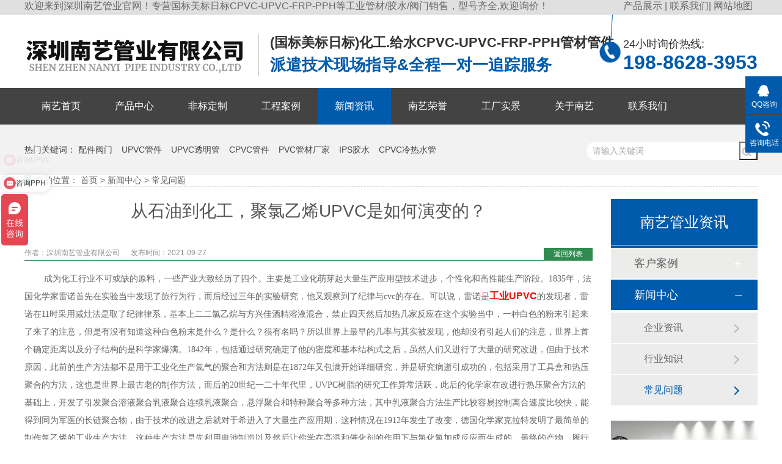

--- FILE ---
content_type: text/html; charset=utf-8
request_url: https://www.zheyigd.com/news/367.html
body_size: 7613
content:
<!DOCTYPE html><html lang="zh"><head data-base="/">
<meta http-equiv="Cache-Control" content="no-transform">
<meta http-equiv="Cache-Control" content="no-siteapp"> 
  <meta charset="UTF-8"> 
  <meta http-equiv="X-UA-Compatible" content="IE=edge"> 
  <meta name="renderer" content="webkit"> 
  <meta http-equiv="pragma" content="no-cache">
 <meta http-equiv="cache-control" content="no-cache,must-revalidate">
 <meta http-equiv="expires" content="Wed, 26 Feb 1997 08:21:57 GMT">
 <meta http-equiv="expires" content="0">
 <meta name="applicable-device" content="pc">
<title>从石油到化工，聚氯乙烯UPVC是如何演变的？_深圳南艺管业有限公司</title>
<meta name="description" content="成为化工行业不可或缺的原料，一些产业大致经历了四个。主要是工业化萌芽起大量生产应用型技术进步，个性化和高性能生产阶段。1835年，法国化学家雷诺首先在实验当中发现了旅行为行，而后经过三年的实验研究，他又观察到了纪律与cvc的存在。可以说，雷诺是工业U" />
<meta name="keywords" content="" />
  <link rel="stylesheet" type="text/css" href="/template/pc/skin/css/reset_3.css?t=1627481851" /><script type="text/javascript" src="/template/pc/skin/js/uaredirect.js?t=1627482059"></script><link rel="stylesheet" type="text/css" href="/template/pc/skin/css/5dad19dde4b0626683dcad10.css?t=1629182545" /><script type="text/javascript" src="/template/pc/skin/js/nsw.pc.min.js?t=1627482059"></script> </head> 
 <body class="body-color"> 
  <div id="headt">
    <div id="body_1">
        <div id="t1">
            <div class="left">欢迎来到深圳南艺管业官网！专营国标美标日标CPVC-UPVC-FRP-PPH等工业管材/胶水/阀门销售，型号齐全,欢迎询价！</div>
            <div class="right">
                
                <a href="http://www.zheyigd.com/product/">产品展示 </a>|
                <a href="http://www.zheyigd.com/lianxiwomen/">联系我们</a>|
                <a href="http://www.zheyigd.com/sitemap.xml">网站地图</a>
                </div>
</div>
</div>
</div>

<style>

#headt{
     width: 100%;
    background-color: #E0E0E0;
    border-bottom: #ddd solid 3px;
    
}
#body_1{
    
    width: 1200px;
    margin-left: auto;
    margin-right: auto;
}
.left{
        float: left;
    width: 980px;
    
}
.right{
       
    width: auto;
}
   
    
</style>
  <div class="top_bg"> 
 <div class="header pr"> 
 <div class="h_con"> 
   <h1 class="wow zoomIn animated logo"><a href="#" title="深圳南艺管业有限公司"><img alt="深圳南艺管业有限公司" src="/uploads/allimg/20241027/1-24102H1262TL.png" title="深圳南艺管业有限公司"></a></h1> 
<h2 class="h_dw"><b>(国标美标日标)</b>化工.给水CPVC-UPVC-FRP-PPH管材管件<span>派遣技术现场指导&amp;全程一对一追踪服务</span></h2>   <p class="h_tel"><span class="nextpage"> <em class="line"></em> <a class="mouse" href="#isearch"></a> </span> <b><i>24小时询价热线:</i>198-8628-3953</b></p> 
  </div> 
  <div class="h_nav menu"> 
    <ul> 
     
     <li><a href="/" title="南艺首页">南艺首页</a> 
       </li> 
     
          <li><a href="https://www.zheyigd.com/upvcguancai/" title="">产品中心</a> 
      <ul class="erji"> 
              
        <!-- 2级 --> 
        <li><a href="/upvcguancai/" title="UPVC管材">UPVC管材</a></li> 
              
        <!-- 2级 --> 
        <li><a href="/upvchuagongtoumingguancai/" title="UPVC(透明)管材">UPVC(透明)管材</a></li> 
              
        <!-- 2级 --> 
        <li><a href="/cpvcguancai/" title="CPVC化工管材">CPVC化工管材</a></li> 
              
        <!-- 2级 --> 
        <li><a href="/cpvclingreshuiguancai/" title=" CPVC冷热水管材"> CPVC冷热水管材</a></li> 
              
        <!-- 2级 --> 
        <li><a href="/cpvcnaigaowenjingyinpaishuiguan/" title="CPVC耐高温静音排水管">CPVC耐高温静音排水管</a></li> 
              
        <!-- 2级 --> 
        <li><a href="/pphhuagongguancai/" title="PPH管材">PPH管材</a></li> 
              
        <!-- 2级 --> 
        <li><a href="/upvcfamen/" title="阀门系列">阀门系列</a></li> 
              
        <!-- 2级 --> 
        <li><a href="/pvcjiaoshui/" title="胶水系列">胶水系列</a></li> 
              
        <!-- 2级 --> 
        <li><a href="/ansisch80/" title="美标SCH40/80系列">美标SCH40/80系列</a></li> 
              
        <!-- 2级 --> 
        <li><a href="/frppvc/" title="FRP/PVC复合管材">FRP/PVC复合管材</a></li> 
              
        <!-- 2级 --> 
        <li><a href="/pvcguandingzhi/" title=" PVC管非标定制"> PVC管非标定制</a></li> 
            
    
          </ul> </li>           
      
								<li> 						<a href="http://www.zheyigd.com/pvcguandingzhi/">非标定制 </a></li> 
								     
     <li>	<a href="/kehuanli/">工程案例</a>
       </li> 
     	     <li><a href="/news/" title="">新闻资讯</a> 
      <ul class="erji"> 
              
        <!-- 2级 --> 
        <li><a href="/qynews/" title="企业资讯">企业资讯</a></li> 
              
        <!-- 2级 --> 
        <li><a href="/hynews/" title="行业知识">行业知识</a></li> 
              
        <!-- 2级 --> 
        <li><a href="/changjianwenti/" title="常见问题">常见问题</a></li> 
            
    
          </ul> </li>      
     <li>	<a href="/rongyuzizhi/">南艺荣誉</a>
       </li> 
     	     
     <li>	<a href="/shengchanjidi/">工厂实景</a>
       </li> 
     	     <li><a href="/guanyunanyi/" title="">关于南艺</a> 
      <ul class="erji"> 
              
        <!-- 2级 --> 
        <li><a href="/rongyuzizhi/" title="荣誉资质">荣誉资质</a></li> 
              
        <!-- 2级 --> 
        <li><a href="/shengchanjidi/" title="仓储发货">仓储发货</a></li> 
              
        <!-- 2级 --> 
        <li><a href="/qiyefengcai/" title="现场安装">现场安装</a></li> 
              
        <!-- 2级 --> 
        <li><a href="/tuanduifengcai/" title="团队风采">团队风采</a></li> 
            
    
          </ul> </li>      
     <li>	<a href="/lianxiwomen/">联系我们</a>
       </li> 
     	 
     
   </ul> 
  </div> 
 </div> 
 
</div> 
 
 <div class="ty-banner-1"> 
  </div> 
</div> 
  <div class="p1-search-1 b"> 
 <div class="blk-main"> 
  <div class="blk-md blk zsgy"> 
   <div class="p1-search-1-inp fr"> 
                <form method="get" action="/search.html" onsubmit="return searchForm();">
            <input type="text" name="keywords" id="keywords" class="p1-search-1-inp1" value="请输入关键词" onFocus="this.value=''" onBlur="if(!value){value=defaultValue}"/>
            <button type="submit" name="submit" class="p1-search-1-inp2" value="Search"/></button>
                   </form>
       </div> 
   <p> 热门关键词： 

     <a href="/upvcfamen/">配件阀门</a><a href="/upvcguancai/">UPVC管件</a><a href="/upvchuagongtoumingguancai/">UPVC透明管</a><a href="/cpvcguancai/">CPVC管件</a><a href="https://www.zheyigd.com/upvcguancai/">PVC管材厂家</a><a href="/upvcjiaoshui/">IPS胶水</a><a href="/cpvclingreshuiguancai/"> CPVC冷热水管</a>     </p> 
  </div> 
 </div> 
  
 <!-- CSS --> 
  
</div> 
  <div class="blk-main"> 
   <div class="blk plc"> 
 <div class="p12-curmbs-1" navcrumbs=""> 
  <b> 您的位置：</b> 
   <a href='/' class=''>首页</a> &gt; <a href='/news/' class=''>新闻中心</a> &gt; <a href='/changjianwenti/'>常见问题</a>   
 </div>  
 <!-- css --> 
  
  
</div> 
   <div class="clear"></div> 
   <div class="blk-sm fl"> 
    <div class="p15-infocontent-1 blk"> 
 <h1 title="" class="p15-infocontent-1-tit">
   从石油到化工，聚氯乙烯UPVC是如何演变的？ 
 </h1> 
 <div class="p15-infocontent-1-bool"> 
 	  <i><a href="/news/" title="返回列表"> 返回列表 </a></i>
  	  <span> 作者：深圳南艺管业有限公司 </span> 
  <span> 发布时间：2021-09-27</span>

 </div> 
 <div class="p15-infocontent-1-con endit-content">
     <p style="text-indent: 2em;"><span style="font-family: 宋体; font-size: 14px;">成为化工行业不可或缺的</span><span style="font-family: 宋体; font-size: 14px;">原料</span><span style="font-family: 宋体; font-size: 14px;">，一些产业大致经历了四个</span><span style="font-family: 宋体; font-size: 14px;">。</span><span style="font-family: 宋体; font-size: 14px;">主要是工业化萌芽起大量生产应用型技术进步，个性化和高性能生产阶段。<span style="font-family:Calibri">1835</span>年，法国化学家雷诺首先在实验当中发现了旅行为行，而后经过三年的实验研究，他又观察到了纪律与<span style="font-family:Calibri">cvc</span>的存在。可以说，雷诺是</span><a href="http://www.zheyigd.com/" target="_self" textvalue="工业UPVC">工业UPVC</a><span style="font-family: 宋体; font-size: 14px;">的发现者，雷诺在<span style="font-family:Calibri">11</span>时采用减灶法是取了纪律律系，基本上二二氯乙烷与方兴佳酒精溶液混合，禁止四天然后加热几家反应在这个实验当中，一种白色的粉末引起来了来了的注意，但是有没有知道这种白色粉末是什么？是什么？很有名吗？所以世界上最早的几率与其实被发现，他却没有引起人们的注意，世界上首个确定距离以及分子结构的是科学家爆满。<span style="font-family:Calibri">1842</span>年，包括通过研究确定了他</span><span style="font-family: 宋体; font-size: 14px;">的</span><span style="font-family: 宋体; font-size: 14px;">密度和基本结构式之后，虽然人们又进行了大量的研究改进，但由于技术原因，此前的生产方法都不是用于工业化生产氯气的聚合和方法则是在<span style="font-family:Calibri">1872</span>年又包满开始详细研究，并是研究病逝引成功的，包括采用了工具盒和热压聚合的方法，这也是世界上最古老的制作方法，而后的<span style="font-family:Calibri">20</span>世纪一二十年代里，</span><span style="font-family: 宋体; font-size: 14px;"><span style="font-family:Calibri">UVPC</span></span><span style="font-family: 宋体; font-size: 14px;">树脂的研究工作异常活跃，此后的化学家在改进行热压聚合方法的基础上，开发了引发聚合溶液聚合乳液聚合连续乳液聚合，悬浮聚合和特种聚合等多种方法，其中乳液聚合方法生产比较容易控制离合速度比较快，能得到同为军医的长链聚合物，由于技术的改进之后就对于希进入了大量生产应用期，这种情况在<span style="font-family:Calibri">1912</span>年发生了改变，德国化学家克拉特发明了最简单的制作</span><span style="font-family: 宋体; font-size: 14px;">氯乙烯</span><span style="font-family: 宋体; font-size: 14px;">的工业生产方法，这种生产方法是先利用电池制造以及然后让你学在高温和催化剂的作用下与氯化氢加成反应而生成的，最终的产物，履行电视法制氯乙烯是现代规模化生产，这是几率以及数字工业发展史上重要的里程碑，不过，电视法音乙炔生产的高能耗和高成本及高污染的原因在实行<span style="font-family:Calibri">30</span>年后逐渐被淘汰，<span style="font-family:Calibri">1940</span>年之后，工业上开始以廉价的你廉价的乙烯为原料，有一些直接氧化制而言，二氯乙烷再加以热。</span></p><p style="text-align: center; text-indent: 2em;"><span style="font-family: 宋体; font-size: 14px;"><img src="/uploads/ueditor/20210927/1-21092G01T0313.jpg" title="从石油到化工，聚氯乙烯UPVC是如何演变的？(图1)" alt="从石油到化工，聚氯乙烯UPVC是如何演变的？(图1)"/></span></p><p style="text-indent: 2em;"><span style=";font-family:宋体;font-size:14px">裂解得到了履行及副产品氯化氢与乙炔及发生了反映制取了利息，也就是现在被世界范围内广泛应用的乙烯法的雏形了，</span><span style=";font-family:宋体;font-size:14px"><span style="font-family:Calibri">UVPC</span></span><span style=";font-family:宋体;font-size:14px"><span style="font-family:宋体">数值被发现的</span><span style="font-family:Calibri">100</span><span style="font-family:宋体">年前被数值高格并没有被应用到现实生活当中去，</span></span><span style=";font-family:宋体;font-size:14px">聚氯乙烯</span><span style=";font-family:宋体;font-size:14px"><span style="font-family:Calibri">UVPC</span></span><span style=";font-family:宋体;font-size:14px">是指发展的真正大规模加以利用，得益于履行与乙酸乙烯共聚物和增塑</span><span style=";font-family:宋体;font-size:14px"><span style="font-family:Calibri">UVPC</span></span><span style=";font-family:宋体;font-size:14px"><span style="font-family:宋体">树脂的发现，</span><span style="font-family:Calibri">1928</span><span style="font-family:宋体">年美国联合碳化物公司将率西与乙酸乙烯共聚树脂，具有内增速性质而容易被加工，可以用作珍惜和硬膜素质比</span><span style="font-family:Calibri">1932</span><span style="font-family:宋体">年美国德里奇公司研究一种用于粘接橡胶与金属罐的新年交际时，偶然发现增速了的</span></span><span style=";font-family:宋体;font-size:14px">聚氯乙烯</span><span style=";font-family:宋体;font-size:14px"><span style="font-family:Calibri">UVPC</span></span><span style=";font-family:宋体;font-size:14px">数据，这种数据具有柔软和富有弹性的橡胶状性质，并耐酸碱的复试内容积率与序数职的这种特性支撑，弹性二球和</span><span style=";font-family:宋体;font-size:14px"><span style="font-family:Calibri">UVPC</span></span><span style=";font-family:宋体;font-size:14px"><span style="font-family:宋体">绿本溶液，此后，距离以及数值被广泛的应用到了叶根制造电线护套，帐篷，交管，电气绝缘套及运动器材行业里，</span><span style="font-family:Calibri">1937</span><span style="font-family:宋体">年，英国</span><span style="font-family:Calibri">ici</span><span style="font-family:宋体">公司采用磷酸酯类增塑</span></span><span style=";font-family:宋体;font-size:14px"><span style="font-family:Calibri">UVPC</span></span><span style=";font-family:宋体;font-size:14px">得到类似橡胶的物质，成功的替代产品本身的橡胶用于电线绝缘层</span><span style=";font-family:宋体;font-size:14px">，</span><span style=";font-family:宋体;font-size:14px">作为橡胶的替代，</span><span style=";font-family:宋体;font-size:14px">聚氯乙烯</span><span style=";font-family:宋体;font-size:14px"><span style="font-family:Calibri">UVPC</span></span><span style=";font-family:宋体;font-size:14px">的价值大大提升才是大量生产，随着研究的不断深入，</span><span style=";font-family:宋体;font-size:14px">聚氯乙烯</span><span style=";font-family:宋体;font-size:14px"><span style="font-family:Calibri">UVPC</span></span><span style=";font-family:宋体;font-size:14px">的生产工艺得到了不断的改进</span><span style=";font-family:宋体;font-size:14px">。</span><span style=";font-family:宋体;font-size:14px"><span style="font-family:宋体">举例，一些数值早期作为橡胶的替代品，被应用在涂料，还有包装容器，骗财等领域，工业化阶段，主要生产方法是乳液聚合和溶液聚合，主要用途是替代橡胶制作图层，图片制品包装容器，棒材，片材等柔性材料，但是乳液，树脂，杂质含量多，生产成本高性能也差，限定了它的应用范围，</span><span style="font-family:Calibri">1941</span><span style="font-family:宋体">年，美国</span><span style="font-family:Calibri">bfgoodrich</span><span style="font-family:宋体">公司悬浮聚合生产的</span></span><span style=";font-family:宋体;font-size:14px"><span style="font-family:Calibri">UVPC</span></span><span style=";font-family:宋体;font-size:14px">树脂质量好，特别是电锯，微型机械强度和耐腐蚀等性能明显的优于了乳液聚合法。</span></p><p style="text-indent: 2em;"><span style=";font-family:宋体;font-size:14px"><span style="font-family:宋体">在耐磨性，耐磨性方面，又由于橡胶，因而在电线电缆铺地材料的方面获得了大量的应用，消费量迅速增加，悬浮法由于比如叶法操作要简单，助剂用量少，产品纯度高能耗少，成本的婴儿迅速被世界各国采用以后的</span><span style="font-family:Calibri">70</span><span style="font-family:宋体">年当中，通过技术革新世界纪律以及产业得到了前所未有的发展。</span></span></p><p><br/></p></div> 
 <div class="clear"></div> 
  
</div> 
    <div class="p14-info-3 blk"> 
 <h3 class="p14-info-3-tit"> 【相关推荐】 </h3> 
 <div class="p14-info-3-list"> 
  <ul> 
       
    <li><h4><a href="/news/387.html" target="_blank" title="CPVC管材水锤现象发生的原因及预防分析"><span> 了解详情 > </span>CPVC管材水锤现象发生的原因及预防分析</a></h4></li> 
         
    <li><h4><a href="/news/385.html" target="_blank" title="PVC胶粘管材粘接口漏水原因分析"><span> 了解详情 > </span>PVC胶粘管材粘接口漏水原因分析</a></h4></li> 
         
    <li><h4><a href="/news/362.html" target="_blank" title="硬质聚氯乙烯（UPVC）的生产工艺有哪些"><span> 了解详情 > </span>硬质聚氯乙烯（UPVC）的生产工艺有哪些</a></h4></li> 
         
    <li><h4><a href="/news/423.html" target="_blank" title="密封好耐腐蚀性好的法兰推荐"><span> 了解详情 > </span>密封好耐腐蚀性好的法兰推荐</a></h4></li> 
         
  </ul> 
 </div> 
  
</div> 
    <div class="p14-pagination-1 blk"> 
  
 <dl>           <dd> 

   <b><em><a href="/news/366.html" title="上一篇：石油是如何变成聚氯乙烯UPVC产品？">  查看详情 + </a></em></b> 
 
  	  <span> 上一篇： </span> 
  	  <a href="/news/366.html" > 石油是如何变成聚氯乙烯UPVC产品？  </a> 
  </dd>
  	   	  <dd></dd>
  	 
  	     <dd> 

   <b><em><a href="">  查看详情 + </a></em></b> 
   <span>下一篇：</span> 
   <a href="" title="下一篇：我国UPVC的消费状况如何？">  我国UPVC的消费状况如何？  </a> 
  </dd> 
  	 </dl> 

 <div class="p14-pagination-1-href"> 
 	  <span><a href="/news/" title="返回列表">  返回列表 </a></span> 
  	 </div> 
 <div class="p14-pagination-1-key"> 
  <p>  本文标签：  
    
     	    </p> 
 </div> 
 <div class="clear"> 
 </div> 
  
</div> </div>
    <div class="blk-xs fr"> 
    <div class="fdh-01 blk"> 
 <div class="fdh-01-tit"> 
  <h2>南艺管业资讯</h2> 
 </div> 
 <div class="fdh-01-nav" navvicefocus1=""> 
       
   <div class="fdh-01-nav-one"> 
 <h3><a href="/kehuanli/" title="客户案例"> 客户案例 </a></h3> 
    <dl style="display:none;"> 
     <!-- 2级 --> 
         
      <dt> 
   <a href="/lidianchi/" title="锂电池行业"> 锂电池行业 </a> 
      </dt> 
               
      <dt> 
   <a href="/bandaoti/" title="半导体行业"> 半导体行业 </a> 
      </dt> 
               
      <dt> 
   <a href="/huagong/" title="化工行业"> 化工行业 </a> 
      </dt> 
               
      <dt> 
   <a href="/dianzi/" title="电子行业"> 电子行业 </a> 
      </dt> 
               
      <dt> 
   <a href="/shuichuli/" title="水处理行业"> 水处理行业 </a> 
      </dt> 
               
      <dt> 
   <a href="/yelian/" title="冶炼行业"> 冶炼行业 </a> 
      </dt> 
               
      <dt> 
   <a href="/hd/" title="电镀行业"> 电镀行业 </a> 
      </dt> 
               
      <dt> 
   <a href="/qita/" title="其他行业"> 其他行业 </a> 
      </dt> 
             
    </dl> 
   </div> 
          <div class="fdh-01-nav-one"> 
    <h3><a href="/news/" title="新闻中心"> 新闻中心 </a></h3> 
    
    <dl style="display:none;"> 
   
     <!-- 2级 --> 
           <dt> 
       <a href="/qynews/" title="企业资讯"> 企业资讯 </a> 
      </dt> 
          
     <!-- 2级 --> 
           <dt> 
       <a href="/hynews/" title="行业知识"> 行业知识 </a> 
      </dt> 
          
     <!-- 2级 --> 
           <dt> 
       <a href="/changjianwenti/" title="常见问题"> 常见问题 </a> 
      </dt> 
        
    </dl> 
   </div> 
     </div> 
 <div class="clear"></div> 
  
  
</div> 
    <div class="contact-z1 blk"> 
 <p> 24小时热线 </p> 
 <span>198-8628-3953 </span> 
  
</div> 
   </div> 
   <div class="clear"></div> 
  </div> 
 <!--底部开始--> 
  <div class="f_bg"> 
 <div class="footer"> 
  <div class="f_top"> 
   <a href="http://www.zheyigd.com/guanyunanyi/"><p>南艺管业(深圳）<i>
网站版权注册 仿冒必究! </i></p> </a>
   <h5><a href="/"><img alt="深圳南艺管业有限公司" src="/template/pc/skin/picture/48b3f043e9bd45ee9a676730915c3d5b_4.png" title="深圳南艺管业有限公司"></a></h5> 
   <span><a href="http://www.zheyigd.com/sitemap.html" target="_blank">网站地图</a></span> 
  </div> 
  <div class="f_nav fl"> 
   <ul class="f_ul01"> 
     
     <li><a href="/" title="网站首页">网站首页</a> 
      <ul class="f_ul02"> 
                <li>	<a href="https://www.zheyigd.com/upvcguancai/">产品中心</a>
       </li> 
     	     
     <li>	<a href="/kehuanli/">客户案例</a>
       </li> 
     	     
     <li>	<a href="/news/">新闻中心</a>
       </li> 
     	     
     <li>	<a href="/guanyunanyi/">关于南艺</a>
       </li> 
     	     
     <li>	<a href="/zaixianliuyan/">在线留言</a>
       </li> 
     	     
        
      </ul> </li> 
     
       
          <li><a href="https://www.zheyigd.com/upvcguancai/" title="">产品中心</a> 
      <ul class="f_ul02"> 
              
        <!-- 2级 --> 
        <li><a href="/upvcguancai/" title="UPVC管材">UPVC管材</a></li> 
              
        <!-- 2级 --> 
        <li><a href="/upvchuagongtoumingguancai/" title="UPVC(透明)管材">UPVC(透明)管材</a></li> 
              
        <!-- 2级 --> 
        <li><a href="/cpvcguancai/" title="CPVC化工管材">CPVC化工管材</a></li> 
              
        <!-- 2级 --> 
        <li><a href="/cpvclingreshuiguancai/" title=" CPVC冷热水管材"> CPVC冷热水管材</a></li> 
            
    
          </ul> </li>      
   </ul> 
  </div> 
  <div class="f_er fl"> 
   <p><em><img alt="移动官网" src="/template/pc/skin/picture/82030988d8f44ce694d7f6d422cb1bbe_2.png" title="移动官网"></em><span>移动官网</span></p> 
   <p><em><img alt="UPVC微信报价" src="/template/pc/skin/picture/wx.jpg" title="UPVC微信报价"></em><span>扫一扫 微信报价</span></p> 
  </div> 
  <div class="f_ban fr"> 
   <p>备案号：<a href="http://www.beian.miit.gov.cn" rel="nofollow" target="_blank"></a><a href="https://beian.miit.gov.cn/#/Integrated/index" target="_blank"><a href="https://beian.miit.gov.cn/" rel="nofollow" target="_blank">粤ICP备2021114492号-1</a></a></p> 
   <p><i>百度统计</i></p> 
   <br> 
   <p><img alt="" src="/template/pc/skin/picture/8391b3275a6b45ce8722f318dfd56f75_2.png" title="">粤公网安备 63101132002021号</p> 
   <ul> 
    <li><em><img src="/template/pc/skin/picture/f_ico03.png"></em>电话<b>宦经理  198-8628-3953</b></li> 
    <li class="f_li02"><em><img src="/template/pc/skin/picture/f_ico04.png"></em>邮箱<b>2834017399@qq.com</b></li> 
    <li class="f_li03"><em><img src="/template/pc/skin/picture/f_ico05.png"></em>地址<b>广东省深圳市宝安区沙四中路33号110</b></li> 
   </ul> 
    
  </div> 
  <div class="clear"></div> 
 </div> 
  
</div> 
  <!--底部结束--> 
  <!--渐显渐隐效果--> 

  <script type="text/javascript" src="/template/pc/skin/js/wow.min.js?t=1627482060"></script>  <div class="client-2"> 
 <ul id="client-2"> 
  <li class="my-kefu-qq"> 
   <div class="my-kefu-main"> 
    <div class="my-kefu-left"> 
     <a class="online-contact-btn" href="http://wpa.qq.com/msgrd?v=3&uin=2834017399&site=qq&menu=yes" qq="2834017399" target="_blank"> <i></i> <p> QQ咨询 </p> </a> 
    </div> 
    <div class="my-kefu-right"></div> 
   </div> </li> 
  <li class="my-kefu-tel"> 
   <div class="my-kefu-tel-main"> 
    <div class="my-kefu-left"> 
     <i></i> 
     <p> 咨询电话 </p> 
    </div> 
    <div class="my-kefu-tel-right" phone400="">198-8628-3953</div> 
   </div> </li> 

  <li class="my-kefu-ftop"> 
   <div class="my-kefu-main"> 
    <div class="my-kefu-left"> 
     <a href="javascript:;"> <i></i> <p> 返回顶部 </p> </a> 
    </div> 
    <div class="my-kefu-right"> 
    </div> 
   </div> </li> 
 </ul> 
</div> 
  <script type="text/javascript" src="/template/pc/skin/js/public.js?t=1627482059"></script><script type="text/javascript" src="/template/pc/skin/js/5da04d77e4b037766720379f.js?t=1629358457"></script><script type="text/javascript" src="/template/pc/skin/js/5dad19dce4b0626683dcad03.js?t=1629269103"></script><script type="text/javascript" src="/public/static/common/js/ey_global.js?t=v1.5.5"></script>
<script>
var _hmt = _hmt || [];
(function() {
  var hm = document.createElement("script");
  hm.src = "https://hm.baidu.com/hm.js?9a6f67f57fa49ceecc1b5989a7a024f2";
  var s = document.getElementsByTagName("script")[0]; 
  s.parentNode.insertBefore(hm, s);
})();
</script>
<script type="text/javascript" src="/public/static/common/js/footprint.js?v=v1.5.5"></script>
<script type="text/javascript">footprint_1606269933('367', '');</script>
</body></html>

--- FILE ---
content_type: text/css
request_url: https://www.zheyigd.com/template/pc/skin/css/5dad19dde4b0626683dcad10.css?t=1629182545
body_size: 3243
content:

.top_bg{ height:180px; background:url(../images/top_bg.gif) repeat-x;position: relative;z-index: 10;}
.header{width: 1200px; margin:0 auto;}
.h_en{display:block; right:98px;position: absolute;top: 0;height:30px; line-height:30px;width:100px;}
.h_en a{ font-size:14px; color:#005bac;}
.h_con{ height:92px;padding: 28px 0 0;overflow: hidden;}
.h_con .logo{ float:left;width: 382px;}
.h_con .logo img{ width:100%; height:100%;}
.h_con .h_dw{ float:left; font-size:22px; color:#333;line-height: 36px;padding: 0 0 0 20px; background:url(../images/t_line.gif) no-repeat 0 4px;height: 90px;}
.h_dw span{display: block;font-size: 26px;color: #005bac;}
.h_tel{float: right;font-size: 32px;color: #005bac;}
.h_tel .nextpage{position:absolute;width:35px;height:78px;top:0;right: 220px;
  animation:plateRotate 1s linear infinite alternate;
  -webkit-animation:plateRotate 1s linear infinite alternate;
  transform-origin:50% 0 0;
  -webkit-transform-origin:50% 0 0;
 }
.h_tel .nextpage em,.h_tel .nextpage a{display:block;}
.h_tel .nextpage .line{width:1px;height:44px;background:#005bac;margin:0 0 0 17px;}
.h_tel .nextpage .mouse{width:35px;height:35px;background:url(../images/tel.png)}
.h_tel b{display: block;float: left;line-height: 30px;padding: 5px 0 0;}
.h_tel i{display: block;font-size: 18px;color: #333;font-weight: normal;}
.h_nav{ height:60px; line-height:60px;}
.h_nav li{height: 60px; float:left;position: relative;}
.h_nav li a{ font-size:16px; color:#fff; padding:0 28px;display:block; float:left;position: relative;z-index: 4; text-decoration:none;}
.h_nav li a:hover{background:#005bac\9;color: #fff;}/* IE6、IE7、IE8支持 */
.h_nav li:after{content:'';position:absolute;width:100%;height:0;background:#005bac;bottom:0;left:0;-webkit-transition:height .3s;transition:height .3s;}
.h_nav li:hover:after,.h_nav li.cur:after{height:100%;}

.h_nav li .erji{display: none; background:rgba(0,0,0,0.8); width:160px; position:absolute; top:60px; left:-20px;}
.h_nav li .erji li{ height:40px; line-height:40px; border-bottom:#fff 1px solid;}
.h_nav li .erji a,.h_nav li.cur .erji a{ width:160px; height:40px; line-height:40px; padding:0; font-size:14px;text-align:center;}
.h_nav li .erji li:hover:after,.h_nav li.cur .erji li:hover:after{height:0;}
.h_nav li.cur .erji a:hover{ background:none;}
.h_nav li.li10 .erji{ left:-10px;}
em,i{ font-style:normal;}
@-webkit-keyframes plateRotate {
  0% {-webkit-transform:rotateZ(-10deg);}
  100%{-webkit-transform:rotateZ(10deg);}
}

@keyframes plateRotate {
  0% {transform:rotateZ(-10deg);}
  100%{transform:rotateZ(10deg);}
}

@keyframes rotate{
  0%{transform:rotate(0deg);}
  100%{transform:rotate(360deg);}
}
@-webkit-keyframes rotate {
  0%{-webkit-transform:rotate(0deg);}
  100%{-webkit-transform:rotate(360deg);}
}


        .ty-banner-1 {
            overflow: hidden;
            line-height: 0;
            text-align:center;
        }
   
        .ty-banner-1 img.show{
            visibility: visible;
        }
    

        .p1-search-1 {
            background: #f2f2f2;
            height: 82px;
            border-bottom: 1px solid #eee;
            overflow: hidden;
            font-size: 14px;
        }
        
        .p1-search-1 p {
            color: #444;
            line-height: 82px;
        }
        
        .p1-search-1 a {
            color: #444;
            display: inline-block;
            margin-right: 15px;
        }
        
        .p1-search-1-inp {
            width: 270px;
            height: 30px;
            border-radius: 20px;
            background: #fff;
            padding-left: 10px;
            margin-top: 28px;
        }
        
        .p1-search-1-inp input {
            border: 0;
        }
        .zsgy{width:1200px;margin:0 auto 0px;}
        .p1-search-1-inp1 {
            width: 224px;
            height: 30px;
            line-height: 30px;
            color: #a9a9a9;
            float: left;
        }
        
        .p1-search-1-inp2 {
            width: 30px;
            height: 30px;
            background: url(../images/viskins-p1.png) no-repeat -258px -936px;
            float: right;
            cursor: pointer;
        }
    

        .p12-curmbs-1 {
            font-size: 14px;
            border-bottom: 1px dashed #dcdcdc;
        }
        .p12-curblock{
            display: none;
        }
        .p12-curmbs-1 b {
            border-left: 10px solid #308b50;
            font-weight: normal;
            padding-left: 8px;
        } 
        .p12-curmbs-1 i {
            font-style: normal;
        }
        
        .p12-curmbs-1 span {
            font-family: '宋体';
            padding: 0 5px;
            height: 46px;
            line-height: 46px;
        }
        .plc{width:1200px;margin:0 auto 20px;}
    

        .p15-infocontent-1 {
            margin-bottom: 30px;
        }
        
        .p15-infocontent-1-tit {
            text-align: center;
            font-weight: normal;
            margin-bottom: 40px;
            font-size: 28px;
            line-height: 40px;
            color: #535353;
            height: 40px;
            overflow: hidden;
        }
        
        .p15-infocontent-1-bool {
            border-bottom: 1px solid #308b50;
            height: 20px;
            font-size: 12px;
            color:#909090;
        }
        
        .p15-infocontent-1-bool span {
            margin-right: 20px;
        }
        
        .p15-infocontent-1-bool span a {
            color: #909090;
        }
        
        .p15-infocontent-1-bool i {
            font-style: normal;
            float: right;
            display: block;
            width: 80px;
            height: 20px;
            line-height: 20px;
            text-align: center;
            color: #fff;
            background: #308b50;
        }
        
        .p15-infocontent-1-bool i a {
            color: #fff;
        }
        
        .p15-infocontent-1-bool span {
            margin-right: 15px;
        }
        
        .p15-infocontent-1-tag span {
            margin-right: 10px;
        }
    

        .p14-info-3 {
            background: #f5f5f5;
            padding: 8px 20px;
        }
        
        .p14-info-3-tit {
            height: 55px;
            font-size: 24px;
            font-weight: normal;
            line-height: 55px;
            color: #4b4a4a;
        }
        
        .p14-info-3-list li h4{
            height: 46px;
            font-size: 14px;
            font-weight: normal;
            line-height: 46px;
            color:#4b4a4a;
            border-top: 1px dashed #dbdbdb;
            overflow: hidden;
            text-overflow: ellipsis;
            white-space: nowrap;
        }
        
        .p14-info-3-list li h4 a{ color:#4b4a4a;}
        .p14-info-3-list li h4 span {
            float: right;
        }
    

        .p14-pagination-1 dl {
            margin-bottom: 24px;
            padding-right: 40px;
        }
        
        .p14-pagination-1 dd {
            height: 32px;
            font-size: 14px;
            line-height: 32px;
            overflow: hidden;
            text-overflow: ellipsis;
            white-space: nowrap;
        }
        .p14-pagination-1 dd b{float: right;font-weight:normal;}
        
        .p14-pagination-1 dd span {
            width: 60px;
            height: 32px;
            background: #a2a2a2;
            color: #fff;
            text-align: center;
            display: inline-block;
            margin-right: 10px;
        }
        
        .p14-pagination-1 dt {
            height: 1px;
            border-bottom: 1px dashed #b5b5b5;
            margin-left: 60px;
            padding-top: 2px;
            margin-bottom: 2px;
        }
        .p14-pagination-1 dd em{float: right; padding-left: 20px;font-weight: normal;}
        .p14-pagination-1 dl a{color:#4b4a4a;}
        .p14-pagination-1-href {
            float: right;
            font-size: 18px;
            line-height: 32px;
        }
        
        .p14-pagination-1-href span {
            display: inline-block;
            padding: 0 6px;
            margin-left: 4px;
            background: #308b50;
        }
        
        .p14-pagination-1-href a {
            display: block;
            color: #fff;
        }
        
        .p14-pagination-1-key {
            min-height: 40px;
            border-top: 1px solid #308b50;
            font-size: 14px;
            line-height: 40px;
            color:#575556;
        }
        .p14-pagination-1-key a{ color:#575556;}
        .p14-pagination-1-key span {
            display: inline-block;
            margin: 0 4px;
        }
    

        .fdh-01-tit {
            background: #005bac;
            height: 80px;
        }
        
        .fdh-01-tit h2 {
            height: 75px;
            font-size: 24px;
            font-weight: normal;
            line-height: 75px;
            color: #fff;
            border-bottom: 1px solid #fff;
            text-align: center;
        }
        
        .fdh-01-tit h2 span {
            font-size: 14px;
            text-transform: uppercase;
        }
        
        .fdh-01-nav-one h3 {
            height: 50px;
            line-height: 50px;
            background: url(../images/p14-icon5.png) no-repeat right center #ececeb;
            margin-bottom: 2px;
            overflow: hidden;
        }
        
        .fdh-01-nav-one h3 a {
            display: block;
            font-size: 18px;
            font-weight: normal;
            margin-right: 40px;
            margin-left: 38px;
            color: #666666;
            overflow: hidden;
        }
        
        .fdh-01-nav-one h3.sidenavcur,
        .fdh-01-nav-one h3:hover {
            background: url(../images/p14-icon2.png) no-repeat right center #005bac;
        }
        
        .fdh-01-nav-one h3.sidenavcur a,
        .fdh-01-nav-one h3:hover a {
            color: #fff;
        }
        
        .fdh-01-nav dl {
            padding: 2px 0 4px;
        }
        
        .fdh-01-nav dt {
            height: 50px;
            font-size: 16px;
            line-height: 50px;
            padding-left: 54px;
            padding-right: 40px;
            margin-bottom: 1px;
            background: #ececec;
            position: relative;
            overflow: hidden;
        }
        
        .fdh-01-nav dt:after {
            content: "";
            width: 8px;
            height: 8px;
            border: 2px solid #b8b8b8;
            border-style: solid solid none none;
            position: absolute;
            top: 50%;
            right: 32px;
            margin-top: -4px;
            -webkit-transform: rotate(45deg);
            -moz-transform: rotate(45deg);
            -ms-transform: rotate(45deg);
            -o-transform: rotate(45deg);
            transform: rotate(45deg);
        }
        
        .fdh-01-nav dt.sidenavcur:after,
        .fdh-01-nav dt:hover:after {
            border-color: #005bac;
        }
        
        .fdh-01-nav dt.sidenavcur a,
        .fdh-01-nav dt:hover a {
            color: #005bac;
        }
        
        .fdh-01-nav dd {
            border: 1px solid #ececec;
            border-bottom: 0;
        }
        
        .fdh-01-nav p {
            height: 50px;
            font-size: 14px;
            line-height: 50px;
            padding-left: 72px;
            padding-right: 40px;
            border-bottom: 1px solid #ececec;
            background: #fff;
            position: relative;
            overflow: hidden;
        }
        
        .fdh-01-nav p.sidenavcur a,
        .fdh-01-nav p:hover a {
            color: #005bac;
        }
        
        .fdh-01-nav p.sidenavcur:after,
        .fdh-01-nav p:hover:after {
            background: #308b50;
        }
        
        .fdh-01-nav a {
            display: block;
            overflow: hidden;
            text-overflow: ellipsis;
            white-space: nowrap;
        }
    

        .contact-z1 {
            height: 140px;
            background: url("../images/contact-z1.jpg") no-repeat;
            color: #333;
            margin-bottom: 30px;
        }
        
        .contact-z1 p {
            font-size: 20px;
            height: 30px;
            line-height: 30px;
            padding: 37px 0 0 95px; 
            background: url(../images/contact-z1_tel.png) no-repeat 74px 44px;
        }
        
        .contact-z1 span {
            display: block;
            height: 30px;
            font-weight: bold;
            font-size: 18px;
            line-height: 30px; 
            padding-left: 73px;
        }
    

.f_bg{ background:#005bac; height:365px;overflow: hidden;}
.footer{width: 1200px; margin:0 auto;}
.f_top{height: 106px;overflow: hidden; border-bottom: #1a6cb4 1px solid;}
.f_top p{font-size: 16px;color: #fff;line-height: 30px;height: 90px;width: 512px;float: left;padding: 30px 0 0;}
.f_top p i{display: block;font-size: 14px;color: #a6c3ee;}
.f_top h5{width: 146px;float: left;padding: 40px 0 0;text-align: center;}
.f_top h5 img{width: 146px;height: 36px;}
.f_top span{display: block;float: right;padding: 0 30px 0 0;height: 106px;line-height: 120px; background:url(../images/f_ico02.png) no-repeat right 50px;overflow: hidden;}
.f_top span a{font-size: 14px;color: #d2dbec;}
.f_nav{height: 235px;width: 440px;padding: 25px 0 0;}
.f_ul01 li{width: 220px;float: left;}
.f_ul01 li a{font-size: 14px;color: #fff;font-weight: bold;display: block;height: 40px;line-height: 40px;width: 220px;}
.f_ul01 .f_ul02 li{height: 30px;width: 220px;}
.f_ul01 .f_ul02 li a{height: 30px;line-height: 30px;color: #c3cfe6; background:url(../images/f_ico01.png) no-repeat 0 15px;font-weight: normal;padding-left: 14px;width: 206px;}
.f_ul01 li a:hover{color: #fff;}
.f_er{width: 364px;height: 220px;padding: 35px 0 0;}
.f_er p{width: 132px;padding: 0 50px 0 0;float: left;text-align: center;}
.f_er p em{width: 120px;height: 120px;display: block;padding: 5px;border: #91add7 1px solid;line-height: 0;}
.f_er p img{width: 120px;height: 120px;}
.f_er span{display: block;font-size: 14px;color: #c3cfe6;line-height: 40px;}
.f_ban{width: 280px;padding: 25px 0 0;height: 230px;}
.f_ban p{font-size: 14px;color: #e2e8f3;line-height: 24px;padding: 0 0 0 30px;}
.f_ban p i{padding: 0 10px;}
.f_ban p a{color: #e2e8f3;}
.f_ban ul{padding: 20px 0 0;}
.f_ban ul li{font-size: 16px;color: #e2e8f3;width: 93px;float: left;text-align: center; background:url(../images/f_line.png) no-repeat;position: relative;}
.f_ban ul li.cur:before{content: "";width: 0;height: 0;position: absolute;top: 68px;left: 46px;
border-bottom:7px solid #fff; 
border-left:7px solid transparent;
border-right:7px solid transparent;
}
.f_ban ul li em{width: 31px;height: 35px;display: block;margin: 0 auto 5px;}
.f_ban ul li em img{width: 31px;height: 35px;}
.f_ban ul li b{display: none;font-size: 16px;color: #4877bd;width: 280px;text-align: center;height: 30px;line-height: 30px;background: #fff;overflow: hidden;background: #fff;border-radius: 5px;position: absolute;top: 75px;left: 0;}
.f_ban ul li.f_li02 b{left: -93px;}
.f_ban ul li.f_li03 b{left: -186px;font-size: 14px;}
.f_ban ul li:first-child{background: none;}
.f_ban ul li.cur b{display: block;}
  

        .client-2 {
            position: fixed;
            right: -170px;
            top: 26%;
            z-index: 900;
        }
        
        .client-2 li a {
            text-decoration: none;
        }
        .client-2 li {
            margin-top: 1px;
            clear: both;
            height: 62px;
            position: relative;
        }
        
        .client-2 li i {
            background: url(../images/fx.png) no-repeat;
            display: block;
            width: 30px;
            height: 27px;
            margin: 0px auto;
            text-align: center;
        }
        
        .client-2 li p {
            height: 20px;
            font-size: 12px;
            line-height: 20px;
            overflow: hidden;
            text-align: center;
            color: #fff;
        }
        
        .client-2 .my-kefu-qq i {
            background-position: 4px 5px;
        }
        
        .client-2 .my-kefu-tel i {
            background-position: 0 -21px;
        }
        
        .client-2 .my-kefu-liuyan i {
            background-position: 4px -53px;
        }
        
        .client-2 .my-kefu-weixin i {
            background-position: -34px 4px;
        }
        
        .client-2 .my-kefu-weibo i {
            background-position: -30px -22px;
        }
        
        .client-2 .my-kefu-ftop {
            display: none;
        }
        
        .client-2 .my-kefu-ftop i {
               width: 33px;
    height: 31px;
    background-position: -23px -47px;
    background-size: 52px 82px;
        }
        .client-2 .my-kefu-ftop .my-kefu-main{
            padding-top: 6px;
        }
        
        .client-2 .my-kefu-left {
            float: left;
            width: 62px;
            height: 47px;
            position: relative;
        }
        
        .client-2 .my-kefu-tel-right {
            font-size: 16px;
            color: #fff;
            float: left;
            height: 24px;
            line-height: 22px;
            padding: 0 15px;
            border-left: 1px solid #fff;
            margin-top: 14px;
        }
        
        .client-2 .my-kefu-right {
            width: 20px;
        }
        
        .client-2 .my-kefu-tel-main {
            background: #005bac;
            color: #fff;
            height: 53px;
            width: 230px;
            padding:9px 0 0;
            float: left;
        }
        
        .client-2 .my-kefu-main {
            background: #005bac;
            width: 97px;
            height: 53px;
            position: relative;
            padding:9px 0 0;
            float: left;
        }
        
        .client-2 .my-kefu-weixin-pic {
            position: absolute;
            left: -130px;
            top: -24px;
            display: none;
            z-index: 333;
        }
        
        .my-kefu-weixin-pic img {
            width: 115px;
            height: 115px;
        }
    


--- FILE ---
content_type: text/javascript
request_url: https://www.zheyigd.com/template/pc/skin/js/5da04d77e4b037766720379f.js?t=1629358457
body_size: 1127
content:
  $(function(){
    	//search
	    $('.isear').on('click','.icon',function(e){
	        $('.isear').toggleClass('open');
	    })
	     
	    $(document).bind("click",function(e){
	        var target = $(e.target);
	        if(target.closest(".isear").length == 0){
	           $('.isear').removeClass('open');
	        }
	    })
    })


$(function()
{
	$(".h_nav li").hover(function()
	{
		$(this).find('.erji').show();
	},function(){
		$(this).find('.erji').hide();
	})	
})


          jQuery(".fullSlide").slide({ titCell:".hd ul", mainCell:".bd ul", effect:"fold",  autoPlay:true,autoPage:true,vis:1, interTime:3000});
      

					jQuery(".cp_lm").slide({titCell:"h3", targetCell:"ul",defaultIndex:0,effect:"slideDown",delayTime:300,returnDefault:true,easing:"easeInBack"});
				

							$(function() {
								$(".cp_rm").slide({
									titCell: ".cp_tit ul li",
									mainCell: ".cp_mq",
									prevCell: '.cp_lico',
									nextCell: '.cp_rico',
									vis:1,
									scroll: 1
								});
							})
						

				$(function() {
					$(".case").slide({
						titCell: ".case_l ul li",
						mainCell: ".case_r",
						prevCell: '.case_lico',
						nextCell: '.case_rico',
						vis:1,
						scroll: 1,
						autoPlay:false
					});
				})
			

	    jQuery(".case02").slide({
	        mainCell: ".case_m ul",
	        autoPlay: true,
	        delayTime: 200,
	        vis: 3,
	        prevCell: ".case02_lico",
	        nextCell: ".case02_rico",
	        effect: "leftLoop"
	    });  
	

		jQuery(".ys").slide({titCell:".ys_l ul li",mainCell:".ys_r",effect:"fade",autoPlay:false,delayTime:700});
		

				jQuery(".news_lm").slide({mainCell:".news_qie",autoPlay:true,effect:"topMarquee",vis:3,interTime:30,trigger:"click"});
			

				jQuery(".wd").slide({mainCell:".wd_qie",autoPlay:true,effect:"topMarquee",vis:2,interTime:30,trigger:"click"});
			

  jQuery(".f_ban").slide({titCell:"ul li",titOnClassName:"cur"});


	if (!(/msie [6|7|8|9]/i.test(navigator.userAgent))){
		new WOW().init();
	};


        $(function() {
            var time;
            //var winHeight = top.window.document.body.clientHeight || $(window.parent).height();
            $('.client-2').css({
                'marginTop': -($('.client-2').height() / 2)
            });
            $('#client-2 li').on({
                'mouseenter': function() {
                    var scope = this;
                    time = setTimeout(function() {
                        var divDom = $(scope).children('div');
                        var maxWidth = divDom.width();
                        $(scope).stop().animate({
                            left: 77-maxWidth}, 'normal', function() {
                            var pic = $(scope).find('.my-kefu-weixin-pic');
                            if (pic.length > 0) {
                                pic.show();
                            }
                        });
                    }, 100)
                },
                'mouseleave': function() {
                    var pic = $(this).find('.my-kefu-weixin-pic');
                    var divDom = $(this).children('div');
                    var maxWidth = divDom.width();
                    if (pic.length > 0) {
                        pic.hide();
                    }
                    clearTimeout(time);
                    var divDom = $(this).children('div');
                    $(this).stop().animate({
                        left: 0
                    }, "normal", function() {});
                }
            });
            //返回顶部
            $(window).scroll(function() {
                var scrollTop = document.documentElement.scrollTop || window.pageYOffset || document.body.scrollTop;
                var eltop = $("#client-2").find(".my-kefu-ftop");
                if (scrollTop > 0) {
                    eltop.show();
                } else {
                    eltop.hide();
                }
            });
            $("#client-2").find(".my-kefu-ftop").click(function() {
                var scrollTop = document.documentElement.scrollTop || window.pageYOffset || document.body.scrollTop;
                if (scrollTop > 0) {
                    $("html,body").animate({
                        scrollTop: 0
                    }, "slow");
                }
            });
        });
    
